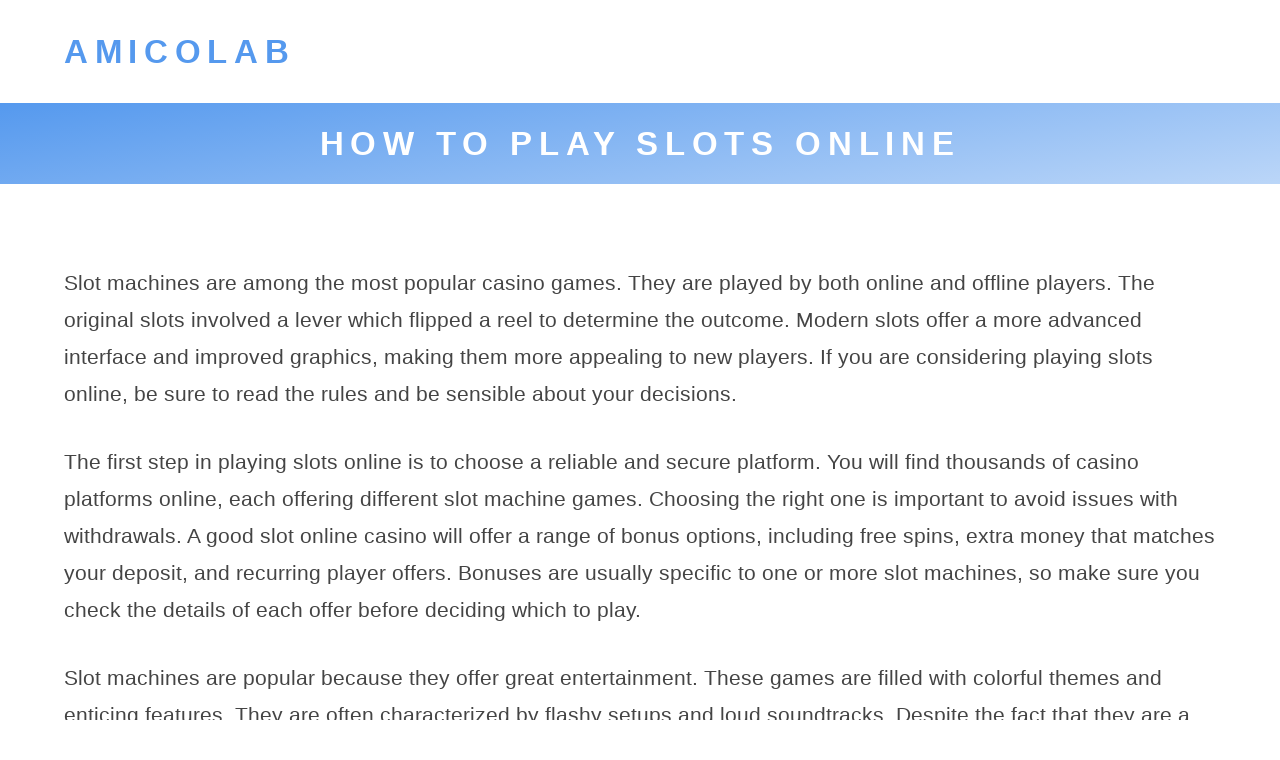

--- FILE ---
content_type: text/html
request_url: https://amicolab.com/how-to-play-slots-online-3/
body_size: 8216
content:
<!doctype html>
<html lang="en-US">
<head>
	<meta http-equiv="Content-Type" content="text/html; charset=UTF-8"/>
<meta name="viewport" content="width=device-width, initial-scale=1"/>
<meta name="theme-color" content="#fff"/>
<link rel="profile" href="https://gmpg.org/xfn/11"/>
    <style>
        #wpadminbar #wp-admin-bar-p404_free_top_button .ab-icon:before {
            content: "\f103";
            color: red;
            top: 2px;
        }
    </style>
<meta name="robots" content="index, follow, max-image-preview:large, max-snippet:-1, max-video-preview:-1"/>
	<style>img:is([sizes="auto" i], [sizes^="auto," i]) { contain-intrinsic-size: 3000px 1500px }</style>
	<!-- This site is optimized with the Yoast SEO plugin v24.4 - https://yoast.com/wordpress/plugins/seo/ -->
	<title>How to Play Slots Online - amicolab</title>
	<link rel="canonical" href="https://amicolab.com/how-to-play-slots-online-3/" />
	<meta property="og:locale" content="en_US"/>
	<meta property="og:type" content="article"/>
	<meta property="og:title" content="How to Play Slots Online - amicolab"/>
	<meta property="og:description" content="Slot machines are among the most popular casino games. They are played by both online and offline players. The original slots involved a lever which flipped a reel to determine the outcome. Modern slots offer a more advanced interface and improved graphics, making them more appealing to new players. If you are considering playing slots […]"/>
	<meta property="og:url" content="https://amicolab.com/how-to-play-slots-online-3/"/>
	<meta property="og:site_name" content="amicolab"/>
	<meta property="article:published_time" content="2022-11-10T14:26:03+00:00"/>
	<meta name="author" content="krugerxyz@@a"/>
	<meta name="twitter:card" content="summary_large_image"/>
	<meta name="twitter:label1" content="Written by"/>
	<meta name="twitter:data1" content="krugerxyz@@a"/>
	<meta name="twitter:label2" content="Est. reading time"/>
	<meta name="twitter:data2" content="1 minute"/>
	<script type="application/ld+json" class="yoast-schema-graph">{"@context":"https://schema.org","@graph":[{"@type":"WebPage","@id":"https://amicolab.com/how-to-play-slots-online-3/","url":"https://amicolab.com/how-to-play-slots-online-3/","name":"How to Play Slots Online - amicolab","isPartOf":{"@id":"https://amicolab.com/#website"},"datePublished":"2022-11-10T14:26:03+00:00","author":{"@id":"https://amicolab.com/#/schema/person/09daa778de6740661f586fb46e18c391"},"breadcrumb":{"@id":"https://amicolab.com/how-to-play-slots-online-3/#breadcrumb"},"inLanguage":"en-US","potentialAction":[{"@type":"ReadAction","target":["https://amicolab.com/how-to-play-slots-online-3/"]}]},{"@type":"BreadcrumbList","@id":"https://amicolab.com/how-to-play-slots-online-3/#breadcrumb","itemListElement":[{"@type":"ListItem","position":1,"name":"Home","item":"https://amicolab.com/"},{"@type":"ListItem","position":2,"name":"How to Play Slots Online"}]},{"@type":"WebSite","@id":"https://amicolab.com/#website","url":"https://amicolab.com/","name":"amicolab","description":"","potentialAction":[{"@type":"SearchAction","target":{"@type":"EntryPoint","urlTemplate":"https://amicolab.com/?s={search_term_string}"},"query-input":{"@type":"PropertyValueSpecification","valueRequired":true,"valueName":"search_term_string"}}],"inLanguage":"en-US"},{"@type":"Person","@id":"https://amicolab.com/#/schema/person/09daa778de6740661f586fb46e18c391","name":"krugerxyz@@a","image":{"@type":"ImageObject","inLanguage":"en-US","@id":"https://amicolab.com/#/schema/person/image/","url":"https://secure.gravatar.com/avatar/e6ef3f045ffb3d9fa2d3c899a6f15102?s=96&d=mm&r=g","contentUrl":"https://secure.gravatar.com/avatar/e6ef3f045ffb3d9fa2d3c899a6f15102?s=96&d=mm&r=g","caption":"krugerxyz@@a"},"sameAs":["https://amicolab.com"],"url":"https://amicolab.com/author/krugerxyza/"}]}</script>
	<!-- / Yoast SEO plugin. -->
<link rel="dns-prefetch" href="https://fonts.googleapis.com/"/>
<script type="text/javascript">
/* <![CDATA[ */
window._wpemojiSettings = {"baseUrl":"https:\/\/s.w.org\/images\/core\/emoji\/15.0.3\/72x72\/","ext":".png","svgUrl":"https:\/\/s.w.org\/images\/core\/emoji\/15.0.3\/svg\/","svgExt":".svg","source":{"concatemoji":"https:\/\/amicolab.com\/wp-includes\/js\/wp-emoji-release.min.js?ver=6.7.2"}};
/*! This file is auto-generated */
!function(i,n){var o,s,e;function c(e){try{var t={supportTests:e,timestamp:(new Date).valueOf()};sessionStorage.setItem(o,JSON.stringify(t))}catch(e){}}function p(e,t,n){e.clearRect(0,0,e.canvas.width,e.canvas.height),e.fillText(t,0,0);var t=new Uint32Array(e.getImageData(0,0,e.canvas.width,e.canvas.height).data),r=(e.clearRect(0,0,e.canvas.width,e.canvas.height),e.fillText(n,0,0),new Uint32Array(e.getImageData(0,0,e.canvas.width,e.canvas.height).data));return t.every(function(e,t){return e===r[t]})}function u(e,t,n){switch(t){case"flag":return n(e,"\ud83c\udff3\ufe0f\u200d\u26a7\ufe0f","\ud83c\udff3\ufe0f\u200b\u26a7\ufe0f")?!1:!n(e,"\ud83c\uddfa\ud83c\uddf3","\ud83c\uddfa\u200b\ud83c\uddf3")&&!n(e,"\ud83c\udff4\udb40\udc67\udb40\udc62\udb40\udc65\udb40\udc6e\udb40\udc67\udb40\udc7f","\ud83c\udff4\u200b\udb40\udc67\u200b\udb40\udc62\u200b\udb40\udc65\u200b\udb40\udc6e\u200b\udb40\udc67\u200b\udb40\udc7f");case"emoji":return!n(e,"\ud83d\udc26\u200d\u2b1b","\ud83d\udc26\u200b\u2b1b")}return!1}function f(e,t,n){var r="undefined"!=typeof WorkerGlobalScope&&self instanceof WorkerGlobalScope?new OffscreenCanvas(300,150):i.createElement("canvas"),a=r.getContext("2d",{willReadFrequently:!0}),o=(a.textBaseline="top",a.font="600 32px Arial",{});return e.forEach(function(e){o[e]=t(a,e,n)}),o}function t(e){var t=i.createElement("script");t.src=e,t.defer=!0,i.head.appendChild(t)}"undefined"!=typeof Promise&&(o="wpEmojiSettingsSupports",s=["flag","emoji"],n.supports={everything:!0,everythingExceptFlag:!0},e=new Promise(function(e){i.addEventListener("DOMContentLoaded",e,{once:!0})}),new Promise(function(t){var n=function(){try{var e=JSON.parse(sessionStorage.getItem(o));if("object"==typeof e&&"number"==typeof e.timestamp&&(new Date).valueOf()<e.timestamp+604800&&"object"==typeof e.supportTests)return e.supportTests}catch(e){}return null}();if(!n){if("undefined"!=typeof Worker&&"undefined"!=typeof OffscreenCanvas&&"undefined"!=typeof URL&&URL.createObjectURL&&"undefined"!=typeof Blob)try{var e="postMessage("+f.toString()+"("+[JSON.stringify(s),u.toString(),p.toString()].join(",")+"));",r=new Blob([e],{type:"text/javascript"}),a=new Worker(URL.createObjectURL(r),{name:"wpTestEmojiSupports"});return void(a.onmessage=function(e){c(n=e.data),a.terminate(),t(n)})}catch(e){}c(n=f(s,u,p))}t(n)}).then(function(e){for(var t in e)n.supports[t]=e[t],n.supports.everything=n.supports.everything&&n.supports[t],"flag"!==t&&(n.supports.everythingExceptFlag=n.supports.everythingExceptFlag&&n.supports[t]);n.supports.everythingExceptFlag=n.supports.everythingExceptFlag&&!n.supports.flag,n.DOMReady=!1,n.readyCallback=function(){n.DOMReady=!0}}).then(function(){return e}).then(function(){var e;n.supports.everything||(n.readyCallback(),(e=n.source||{}).concatemoji?t(e.concatemoji):e.wpemoji&&e.twemoji&&(t(e.twemoji),t(e.wpemoji)))}))}((window,document),window._wpemojiSettings);
/* ]]> */
</script>
<style id="wp-emoji-styles-inline-css" type="text/css">
	img.wp-smiley, img.emoji {
		display: inline !important;
		border: none !important;
		box-shadow: none !important;
		height: 1em !important;
		width: 1em !important;
		margin: 0 0.07em !important;
		vertical-align: -0.1em !important;
		background: none !important;
		padding: 0 !important;
	}
</style>
<link rel="stylesheet" id="wp-block-library-css" href="https://amicolab.com/wp-includes/css/dist/block-library/style.min.css?ver=6.7.2" type="text/css" media="all"/>
<style id="wp-block-library-theme-inline-css" type="text/css">
.wp-block-audio :where(figcaption){color:#555;font-size:13px;text-align:center}.is-dark-theme .wp-block-audio :where(figcaption){color:#ffffffa6}.wp-block-audio{margin:0 0 1em}.wp-block-code{border:1px solid #ccc;border-radius:4px;font-family:Menlo,Consolas,monaco,monospace;padding:.8em 1em}.wp-block-embed :where(figcaption){color:#555;font-size:13px;text-align:center}.is-dark-theme .wp-block-embed :where(figcaption){color:#ffffffa6}.wp-block-embed{margin:0 0 1em}.blocks-gallery-caption{color:#555;font-size:13px;text-align:center}.is-dark-theme .blocks-gallery-caption{color:#ffffffa6}:root :where(.wp-block-image figcaption){color:#555;font-size:13px;text-align:center}.is-dark-theme :root :where(.wp-block-image figcaption){color:#ffffffa6}.wp-block-image{margin:0 0 1em}.wp-block-pullquote{border-bottom:4px solid;border-top:4px solid;color:currentColor;margin-bottom:1.75em}.wp-block-pullquote cite,.wp-block-pullquote footer,.wp-block-pullquote__citation{color:currentColor;font-size:.8125em;font-style:normal;text-transform:uppercase}.wp-block-quote{border-left:.25em solid;margin:0 0 1.75em;padding-left:1em}.wp-block-quote cite,.wp-block-quote footer{color:currentColor;font-size:.8125em;font-style:normal;position:relative}.wp-block-quote:where(.has-text-align-right){border-left:none;border-right:.25em solid;padding-left:0;padding-right:1em}.wp-block-quote:where(.has-text-align-center){border:none;padding-left:0}.wp-block-quote.is-large,.wp-block-quote.is-style-large,.wp-block-quote:where(.is-style-plain){border:none}.wp-block-search .wp-block-search__label{font-weight:700}.wp-block-search__button{border:1px solid #ccc;padding:.375em .625em}:where(.wp-block-group.has-background){padding:1.25em 2.375em}.wp-block-separator.has-css-opacity{opacity:.4}.wp-block-separator{border:none;border-bottom:2px solid;margin-left:auto;margin-right:auto}.wp-block-separator.has-alpha-channel-opacity{opacity:1}.wp-block-separator:not(.is-style-wide):not(.is-style-dots){width:100px}.wp-block-separator.has-background:not(.is-style-dots){border-bottom:none;height:1px}.wp-block-separator.has-background:not(.is-style-wide):not(.is-style-dots){height:2px}.wp-block-table{margin:0 0 1em}.wp-block-table td,.wp-block-table th{word-break:normal}.wp-block-table :where(figcaption){color:#555;font-size:13px;text-align:center}.is-dark-theme .wp-block-table :where(figcaption){color:#ffffffa6}.wp-block-video :where(figcaption){color:#555;font-size:13px;text-align:center}.is-dark-theme .wp-block-video :where(figcaption){color:#ffffffa6}.wp-block-video{margin:0 0 1em}:root :where(.wp-block-template-part.has-background){margin-bottom:0;margin-top:0;padding:1.25em 2.375em}
</style>
<style id="classic-theme-styles-inline-css" type="text/css">
/*! This file is auto-generated */
.wp-block-button__link{color:#fff;background-color:#32373c;border-radius:9999px;box-shadow:none;text-decoration:none;padding:calc(.667em + 2px) calc(1.333em + 2px);font-size:1.125em}.wp-block-file__button{background:#32373c;color:#fff;text-decoration:none}
</style>
<style id="global-styles-inline-css" type="text/css">
:root{--wp--preset--aspect-ratio--square: 1;--wp--preset--aspect-ratio--4-3: 4/3;--wp--preset--aspect-ratio--3-4: 3/4;--wp--preset--aspect-ratio--3-2: 3/2;--wp--preset--aspect-ratio--2-3: 2/3;--wp--preset--aspect-ratio--16-9: 16/9;--wp--preset--aspect-ratio--9-16: 9/16;--wp--preset--color--black: #000000;--wp--preset--color--cyan-bluish-gray: #abb8c3;--wp--preset--color--white: #ffffff;--wp--preset--color--pale-pink: #f78da7;--wp--preset--color--vivid-red: #cf2e2e;--wp--preset--color--luminous-vivid-orange: #ff6900;--wp--preset--color--luminous-vivid-amber: #fcb900;--wp--preset--color--light-green-cyan: #7bdcb5;--wp--preset--color--vivid-green-cyan: #00d084;--wp--preset--color--pale-cyan-blue: #8ed1fc;--wp--preset--color--vivid-cyan-blue: #0693e3;--wp--preset--color--vivid-purple: #9b51e0;--wp--preset--color--grey: #bbb;--wp--preset--color--light-grey: #e4e4e4;--wp--preset--color--blueberry: #59e;--wp--preset--color--light-blueberry: #bbd6f8;--wp--preset--color--lime: #ad5;--wp--preset--color--light-lime: #ddf1bb;--wp--preset--color--mango: #ea4;--wp--preset--color--light-mango: #f8ddb4;--wp--preset--color--strawberry: #e46;--wp--preset--color--light-strawberry: #f8b4c2;--wp--preset--gradient--vivid-cyan-blue-to-vivid-purple: linear-gradient(135deg,rgba(6,147,227,1) 0%,rgb(155,81,224) 100%);--wp--preset--gradient--light-green-cyan-to-vivid-green-cyan: linear-gradient(135deg,rgb(122,220,180) 0%,rgb(0,208,130) 100%);--wp--preset--gradient--luminous-vivid-amber-to-luminous-vivid-orange: linear-gradient(135deg,rgba(252,185,0,1) 0%,rgba(255,105,0,1) 100%);--wp--preset--gradient--luminous-vivid-orange-to-vivid-red: linear-gradient(135deg,rgba(255,105,0,1) 0%,rgb(207,46,46) 100%);--wp--preset--gradient--very-light-gray-to-cyan-bluish-gray: linear-gradient(135deg,rgb(238,238,238) 0%,rgb(169,184,195) 100%);--wp--preset--gradient--cool-to-warm-spectrum: linear-gradient(135deg,rgb(74,234,220) 0%,rgb(151,120,209) 20%,rgb(207,42,186) 40%,rgb(238,44,130) 60%,rgb(251,105,98) 80%,rgb(254,248,76) 100%);--wp--preset--gradient--blush-light-purple: linear-gradient(135deg,rgb(255,206,236) 0%,rgb(152,150,240) 100%);--wp--preset--gradient--blush-bordeaux: linear-gradient(135deg,rgb(254,205,165) 0%,rgb(254,45,45) 50%,rgb(107,0,62) 100%);--wp--preset--gradient--luminous-dusk: linear-gradient(135deg,rgb(255,203,112) 0%,rgb(199,81,192) 50%,rgb(65,88,208) 100%);--wp--preset--gradient--pale-ocean: linear-gradient(135deg,rgb(255,245,203) 0%,rgb(182,227,212) 50%,rgb(51,167,181) 100%);--wp--preset--gradient--electric-grass: linear-gradient(135deg,rgb(202,248,128) 0%,rgb(113,206,126) 100%);--wp--preset--gradient--midnight: linear-gradient(135deg,rgb(2,3,129) 0%,rgb(40,116,252) 100%);--wp--preset--font-size--small: 12px;--wp--preset--font-size--medium: 20px;--wp--preset--font-size--large: 36px;--wp--preset--font-size--x-large: 42px;--wp--preset--font-size--big: 20px;--wp--preset--font-size--huge: 28px;--wp--preset--spacing--20: 0.44rem;--wp--preset--spacing--30: 0.67rem;--wp--preset--spacing--40: 1rem;--wp--preset--spacing--50: 1.5rem;--wp--preset--spacing--60: 2.25rem;--wp--preset--spacing--70: 3.38rem;--wp--preset--spacing--80: 5.06rem;--wp--preset--shadow--natural: 6px 6px 9px rgba(0, 0, 0, 0.2);--wp--preset--shadow--deep: 12px 12px 50px rgba(0, 0, 0, 0.4);--wp--preset--shadow--sharp: 6px 6px 0px rgba(0, 0, 0, 0.2);--wp--preset--shadow--outlined: 6px 6px 0px -3px rgba(255, 255, 255, 1), 6px 6px rgba(0, 0, 0, 1);--wp--preset--shadow--crisp: 6px 6px 0px rgba(0, 0, 0, 1);}:where(.is-layout-flex){gap: 0.5em;}:where(.is-layout-grid){gap: 0.5em;}body .is-layout-flex{display: flex;}.is-layout-flex{flex-wrap: wrap;align-items: center;}.is-layout-flex > :is(*, div){margin: 0;}body .is-layout-grid{display: grid;}.is-layout-grid > :is(*, div){margin: 0;}:where(.wp-block-columns.is-layout-flex){gap: 2em;}:where(.wp-block-columns.is-layout-grid){gap: 2em;}:where(.wp-block-post-template.is-layout-flex){gap: 1.25em;}:where(.wp-block-post-template.is-layout-grid){gap: 1.25em;}.has-black-color{color: var(--wp--preset--color--black) !important;}.has-cyan-bluish-gray-color{color: var(--wp--preset--color--cyan-bluish-gray) !important;}.has-white-color{color: var(--wp--preset--color--white) !important;}.has-pale-pink-color{color: var(--wp--preset--color--pale-pink) !important;}.has-vivid-red-color{color: var(--wp--preset--color--vivid-red) !important;}.has-luminous-vivid-orange-color{color: var(--wp--preset--color--luminous-vivid-orange) !important;}.has-luminous-vivid-amber-color{color: var(--wp--preset--color--luminous-vivid-amber) !important;}.has-light-green-cyan-color{color: var(--wp--preset--color--light-green-cyan) !important;}.has-vivid-green-cyan-color{color: var(--wp--preset--color--vivid-green-cyan) !important;}.has-pale-cyan-blue-color{color: var(--wp--preset--color--pale-cyan-blue) !important;}.has-vivid-cyan-blue-color{color: var(--wp--preset--color--vivid-cyan-blue) !important;}.has-vivid-purple-color{color: var(--wp--preset--color--vivid-purple) !important;}.has-black-background-color{background-color: var(--wp--preset--color--black) !important;}.has-cyan-bluish-gray-background-color{background-color: var(--wp--preset--color--cyan-bluish-gray) !important;}.has-white-background-color{background-color: var(--wp--preset--color--white) !important;}.has-pale-pink-background-color{background-color: var(--wp--preset--color--pale-pink) !important;}.has-vivid-red-background-color{background-color: var(--wp--preset--color--vivid-red) !important;}.has-luminous-vivid-orange-background-color{background-color: var(--wp--preset--color--luminous-vivid-orange) !important;}.has-luminous-vivid-amber-background-color{background-color: var(--wp--preset--color--luminous-vivid-amber) !important;}.has-light-green-cyan-background-color{background-color: var(--wp--preset--color--light-green-cyan) !important;}.has-vivid-green-cyan-background-color{background-color: var(--wp--preset--color--vivid-green-cyan) !important;}.has-pale-cyan-blue-background-color{background-color: var(--wp--preset--color--pale-cyan-blue) !important;}.has-vivid-cyan-blue-background-color{background-color: var(--wp--preset--color--vivid-cyan-blue) !important;}.has-vivid-purple-background-color{background-color: var(--wp--preset--color--vivid-purple) !important;}.has-black-border-color{border-color: var(--wp--preset--color--black) !important;}.has-cyan-bluish-gray-border-color{border-color: var(--wp--preset--color--cyan-bluish-gray) !important;}.has-white-border-color{border-color: var(--wp--preset--color--white) !important;}.has-pale-pink-border-color{border-color: var(--wp--preset--color--pale-pink) !important;}.has-vivid-red-border-color{border-color: var(--wp--preset--color--vivid-red) !important;}.has-luminous-vivid-orange-border-color{border-color: var(--wp--preset--color--luminous-vivid-orange) !important;}.has-luminous-vivid-amber-border-color{border-color: var(--wp--preset--color--luminous-vivid-amber) !important;}.has-light-green-cyan-border-color{border-color: var(--wp--preset--color--light-green-cyan) !important;}.has-vivid-green-cyan-border-color{border-color: var(--wp--preset--color--vivid-green-cyan) !important;}.has-pale-cyan-blue-border-color{border-color: var(--wp--preset--color--pale-cyan-blue) !important;}.has-vivid-cyan-blue-border-color{border-color: var(--wp--preset--color--vivid-cyan-blue) !important;}.has-vivid-purple-border-color{border-color: var(--wp--preset--color--vivid-purple) !important;}.has-vivid-cyan-blue-to-vivid-purple-gradient-background{background: var(--wp--preset--gradient--vivid-cyan-blue-to-vivid-purple) !important;}.has-light-green-cyan-to-vivid-green-cyan-gradient-background{background: var(--wp--preset--gradient--light-green-cyan-to-vivid-green-cyan) !important;}.has-luminous-vivid-amber-to-luminous-vivid-orange-gradient-background{background: var(--wp--preset--gradient--luminous-vivid-amber-to-luminous-vivid-orange) !important;}.has-luminous-vivid-orange-to-vivid-red-gradient-background{background: var(--wp--preset--gradient--luminous-vivid-orange-to-vivid-red) !important;}.has-very-light-gray-to-cyan-bluish-gray-gradient-background{background: var(--wp--preset--gradient--very-light-gray-to-cyan-bluish-gray) !important;}.has-cool-to-warm-spectrum-gradient-background{background: var(--wp--preset--gradient--cool-to-warm-spectrum) !important;}.has-blush-light-purple-gradient-background{background: var(--wp--preset--gradient--blush-light-purple) !important;}.has-blush-bordeaux-gradient-background{background: var(--wp--preset--gradient--blush-bordeaux) !important;}.has-luminous-dusk-gradient-background{background: var(--wp--preset--gradient--luminous-dusk) !important;}.has-pale-ocean-gradient-background{background: var(--wp--preset--gradient--pale-ocean) !important;}.has-electric-grass-gradient-background{background: var(--wp--preset--gradient--electric-grass) !important;}.has-midnight-gradient-background{background: var(--wp--preset--gradient--midnight) !important;}.has-small-font-size{font-size: var(--wp--preset--font-size--small) !important;}.has-medium-font-size{font-size: var(--wp--preset--font-size--medium) !important;}.has-large-font-size{font-size: var(--wp--preset--font-size--large) !important;}.has-x-large-font-size{font-size: var(--wp--preset--font-size--x-large) !important;}
:where(.wp-block-post-template.is-layout-flex){gap: 1.25em;}:where(.wp-block-post-template.is-layout-grid){gap: 1.25em;}
:where(.wp-block-columns.is-layout-flex){gap: 2em;}:where(.wp-block-columns.is-layout-grid){gap: 2em;}
:root :where(.wp-block-pullquote){font-size: 1.5em;line-height: 1.6;}
</style>
<link rel="stylesheet" id="wp-automatic-css" href="../wp-content/plugins/wp-automatic-plugin-for-wordpress/css/admin-dashboard_ver-1.0.0.css" type="text/css" media="all"/>
<link rel="stylesheet" id="wp-automatic-gallery-css" href="../wp-content/plugins/wp-automatic-plugin-for-wordpress/css/wp-automatic_ver-1.0.0.css" type="text/css" media="all"/>
<link rel="stylesheet" id="frugix-main-css" href="../wp-content/themes/frugix/style_ver-1.0.5.css" type="text/css" media="all"/>
<link rel="stylesheet" id="frugix-font-css" href="//fonts.googleapis.com/css?family=Raleway%3A400%2C600&amp;display=swap&amp;ver=6.7.2" type="text/css" media="all"/>
<script type="text/javascript" src="../wp-includes/js/jquery/jquery.min_ver-3.7.1.js" id="jquery-core-js"></script>
<script type="text/javascript" src="../wp-includes/js/jquery/jquery-migrate.min_ver-3.4.1.js" id="jquery-migrate-js"></script>
<script type="text/javascript" src="../wp-content/plugins/wp-automatic-plugin-for-wordpress/js/custom-front_ver-1.0.js" id="wp-automatic-js"></script>
<link rel="https://api.w.org/" href="https://amicolab.com/wp-json/"/><link rel="EditURI" type="application/rsd+xml" title="RSD" href="https://amicolab.com/xmlrpc.php?rsd"/>
<meta name="generator" content="WordPress 6.7.2"/>
<link rel="shortlink" href="https://amicolab.com/?p=1225"/>
</head>
<body data-rsssl="1" class="post-template-default single single-post postid-1225 single-format-standard wp-embed-responsive ">
	<a class="skip-link button" href="#main">Skip to Content</a>
	<header id="header">
		<div class="wrap">
							<h1 class="mobile-site-title"><a href="/" rel="home">amicolab</a></h1>
			<div class="mobile-nav-container">
				<a class="mobile-nav open" id="nav-open" href="javascript:void(0)" onclick="openNav()">
					<svg viewbox="0 0 72 72">
					<line class="nav-line" stroke-width="8" x1="6" y1="5.3" x2="66" y2="5.3"/>
					<line class="nav-line" stroke-width="8" x1="6" y1="36" x2="66" y2="36"/>
					<line class="nav-line" stroke-width="8" x1="6" y1="66.7" x2="66" y2="66.7"/>
					</svg>
					<span class="nav-label">Open Menu</span>
				</a>
				<a class="mobile-nav close" id="nav-close" href="javascript:void(0)" onclick="closeNav()">
					<svg viewbox="0 0 72 72">
					<line class="nav-line" stroke-width="8" x1="5.8" y1="66.2" x2="66.2" y2="5.8"/>
					<line class="nav-line" stroke-width="8" x1="5.8" y1="5.8" x2="66.2" y2="66.2"/>
					</svg>
					<span class="nav-label">Close Menu</span>
				</a>
			</div>
			<div id="nav">
				<h1 class="site-title"><a href="/" rel="home">amicolab</a></h1>
				<nav id="main-menu">
					<div class="menu"></div>
				</nav>
			</div><!-- #nav -->
		</div><!-- .wrap -->
	</header>
	<header id="page-header">
		<div class="wrap">
			<h2 class="title">How to Play Slots Online</h2>		</div>
	</header>
	<main id="main">
		<div class="wrap">
			<article id="post-1225" class="entry post-1225 post type-post status-publish format-standard hentry category-gambling">
				<div class="entry-content">
					<p>Slot machines are among the most popular casino games. They are played by both online and offline players. The original slots involved a lever which flipped a reel to determine the outcome. Modern slots offer a more advanced interface and improved graphics, making them more appealing to new players. If you are considering playing slots online, be sure to read the rules and be sensible about your decisions.</p>
<p>The first step in playing slots online is to choose a reliable and secure platform. You will find thousands of casino platforms online, each offering different slot machine games. Choosing the right one is important to avoid issues with withdrawals. A good slot online casino will offer a range of bonus options, including free spins, extra money that matches your deposit, and recurring player offers. Bonuses are usually specific to one or more slot machines, so make sure you check the details of each offer before deciding which to play.</p>
<p>Slot machines are popular because they offer great entertainment. These games are filled with colorful themes and enticing features. They are often characterized by flashy setups and loud soundtracks. Despite the fact that they are a high-risk game, slots can produce big wins.</p>
				</div>
				<footer>
					<div class="entry-info">
						<p>
							<span class="entry-author">
								Posted by 								<a href="/" title="Visit krugerxyz@@a’s website" rel="author external">krugerxyz@@a</a>							</span>
							<span class="entry-date">
								 on 								<a href="../how-to-play-slots-online-3/">
									November 10, 2022								</a>
							</span>
														<br/>
							<span class="entry-categories">
								Posted in 								<a href="../category/gambling/" rel="category tag">Gambling</a>							</span>
													</p>
													<p>
								&laquo; <a href="../what-is-idn-play/" rel="prev">What Is IDN Play?</a> |
								<a href="../idn-poker-review-27/" rel="next">IDN Poker Review</a> &raquo;							</p>
												<hr/>
					</div>
				</footer>
			</article>
		</div><!-- .wrap -->
	</main>
	<div id="hero">
		<div class="wrap flex-grid">
							<section id="block-5" class="widget col-lg widget_block"><div class="wp-block-group"><div class="wp-block-group__inner-container is-layout-flow wp-block-group-is-layout-flow"><h2 class="wp-block-heading">Archives</h2><ul class="wp-block-archives-list wp-block-archives">	<li><a href="../2025/02/">February 2025</a></li>
	<li><a href="../2025/01/">January 2025</a></li>
	<li><a href="../2024/12/">December 2024</a></li>
	<li><a href="../2024/11/">November 2024</a></li>
	<li><a href="../2024/10/">October 2024</a></li>
	<li><a href="../2024/09/">September 2024</a></li>
	<li><a href="../2024/08/">August 2024</a></li>
	<li><a href="../2024/07/">July 2024</a></li>
	<li><a href="../2024/06/">June 2024</a></li>
	<li><a href="../2024/05/">May 2024</a></li>
	<li><a href="../2024/04/">April 2024</a></li>
	<li><a href="../2024/03/">March 2024</a></li>
	<li><a href="../2024/02/">February 2024</a></li>
	<li><a href="../2024/01/">January 2024</a></li>
	<li><a href="../2023/12/">December 2023</a></li>
	<li><a href="../2023/11/">November 2023</a></li>
	<li><a href="../2023/10/">October 2023</a></li>
	<li><a href="../2023/09/">September 2023</a></li>
	<li><a href="../2023/08/">August 2023</a></li>
	<li><a href="../2023/07/">July 2023</a></li>
	<li><a href="../2023/06/">June 2023</a></li>
	<li><a href="../2023/05/">May 2023</a></li>
	<li><a href="../2023/04/">April 2023</a></li>
	<li><a href="../2023/03/">March 2023</a></li>
	<li><a href="../2023/02/">February 2023</a></li>
	<li><a href="../2023/01/">January 2023</a></li>
	<li><a href="../2022/12/">December 2022</a></li>
	<li><a href="../2022/11/">November 2022</a></li>
	<li><a href="../2022/10/">October 2022</a></li>
	<li><a href="../2022/09/">September 2022</a></li>
	<li><a href="../2022/08/">August 2022</a></li>
	<li><a href="../2022/07/">July 2022</a></li>
	<li><a href="../2022/06/">June 2022</a></li>
	<li><a href="../2022/05/">May 2022</a></li>
	<li><a href="../2022/04/">April 2022</a></li>
</ul></div></div></section><section id="block-6" class="widget col-lg widget_block"><div class="wp-block-group"><div class="wp-block-group__inner-container is-layout-flow wp-block-group-is-layout-flow"><h2 class="wp-block-heading">Categories</h2><ul class="wp-block-categories-list wp-block-categories">	<li class="cat-item cat-item-1"><a href="../category/gambling/">Gambling</a>
</li>
</ul></div></div></section>
					</div><!-- .wrap -->
	</div><!-- #hero -->
	<footer id="footer">
		<div class="wrap">
			<div id="footer-widgets" class="flex-grid">
									<section class="widget col-sm">
						<h3>Categories</h3>
						<ul>
								<li class="cat-item cat-item-1"><a href="../category/gambling/">Gambling</a>
</li>
						</ul>
					</section>
					<section class="widget col-sm">
						<h3>Archives</h3>
						<ul>
								<li><a href="../2025/">2025</a></li>
	<li><a href="../2024/">2024</a></li>
	<li><a href="../2023/">2023</a></li>
	<li><a href="../2022/">2022</a></li>
						</ul>
					</section>
					<section class="widget col-lg">
						<h3>Calendar</h3>
						<table id="wp-calendar" class="wp-calendar-table">
	<caption>February 2025</caption>
	<thead>
	<tr>
		<th scope="col" title="Monday">M</th>
		<th scope="col" title="Tuesday">T</th>
		<th scope="col" title="Wednesday">W</th>
		<th scope="col" title="Thursday">T</th>
		<th scope="col" title="Friday">F</th>
		<th scope="col" title="Saturday">S</th>
		<th scope="col" title="Sunday">S</th>
	</tr>
	</thead>
	<tbody>
	<tr>
		<td colspan="5" class="pad">&nbsp;</td><td><a href="../2025/02/01/" aria-label="Posts published on February 1, 2025">1</a></td><td>2</td>
	</tr>
	<tr>
		<td><a href="../2025/02/03/" aria-label="Posts published on February 3, 2025">3</a></td><td><a href="../2025/02/04/" aria-label="Posts published on February 4, 2025">4</a></td><td><a href="../2025/02/05/" aria-label="Posts published on February 5, 2025">5</a></td><td><a href="../2025/02/06/" aria-label="Posts published on February 6, 2025">6</a></td><td><a href="../2025/02/07/" aria-label="Posts published on February 7, 2025">7</a></td><td><a href="../2025/02/08/" aria-label="Posts published on February 8, 2025">8</a></td><td><a href="../2025/02/09/" aria-label="Posts published on February 9, 2025">9</a></td>
	</tr>
	<tr>
		<td><a href="../2025/02/10/" aria-label="Posts published on February 10, 2025">10</a></td><td><a href="../2025/02/11/" aria-label="Posts published on February 11, 2025">11</a></td><td><a href="../2025/02/12/" aria-label="Posts published on February 12, 2025">12</a></td><td><a href="../2025/02/13/" aria-label="Posts published on February 13, 2025">13</a></td><td><a href="../2025/02/14/" aria-label="Posts published on February 14, 2025">14</a></td><td><a href="../2025/02/15/" aria-label="Posts published on February 15, 2025">15</a></td><td><a href="../2025/02/16/" aria-label="Posts published on February 16, 2025">16</a></td>
	</tr>
	<tr>
		<td id="today"><a href="../2025/02/17/" aria-label="Posts published on February 17, 2025">17</a></td><td>18</td><td>19</td><td>20</td><td>21</td><td>22</td><td>23</td>
	</tr>
	<tr>
		<td>24</td><td>25</td><td>26</td><td>27</td><td>28</td>
		<td class="pad" colspan="2">&nbsp;</td>
	</tr>
	</tbody>
	</table><nav aria-label="Previous and next months" class="wp-calendar-nav">
		<span class="wp-calendar-nav-prev"><a href="../2025/01/">&laquo; Jan</a></span>
		<span class="pad">&nbsp;</span>
		<span class="wp-calendar-nav-next">&nbsp;</span>
	</nav>					</section>
							</div><!-- #footer-widgets -->
			<hr/>
			<div class="flex-grid">
				<div class="col-lg">
					<p>
						&copy; amicolab<br/>
						<a href="https://photricity.com/">
							Frugix Theme by Photricity						</a>
					</p>
				</div>
				<div class="col-lg stack-top">
					<form role="search" method="get" class="search-form" action="/">
				<label>
					<span class="screen-reader-text">Search for:</span>
					<input type="search" class="search-field" placeholder="Search …" value="" name="s"/>
				</label>
				<input type="submit" class="search-submit" value="Search"/>
			</form>				</div>
			</div>
		</div>
	</footer>
<script type="text/javascript" src="../wp-content/themes/frugix/js/scripts_ver-1.0.5.js" id="frugix-js-js"></script>
<script defer src="https://static.cloudflareinsights.com/beacon.min.js/vcd15cbe7772f49c399c6a5babf22c1241717689176015" integrity="sha512-ZpsOmlRQV6y907TI0dKBHq9Md29nnaEIPlkf84rnaERnq6zvWvPUqr2ft8M1aS28oN72PdrCzSjY4U6VaAw1EQ==" data-cf-beacon='{"version":"2024.11.0","token":"0e6aac90776f4b2888d2c1ecba42b5b2","r":1,"server_timing":{"name":{"cfCacheStatus":true,"cfEdge":true,"cfExtPri":true,"cfL4":true,"cfOrigin":true,"cfSpeedBrain":true},"location_startswith":null}}' crossorigin="anonymous"></script>
</body>
</html>

--- FILE ---
content_type: text/css
request_url: https://amicolab.com/wp-content/themes/frugix/style_ver-1.0.5.css
body_size: 5684
content:
/*
Theme Name: Frugix
Theme URI: https://photricity.com/wordpress-themes/frugix/
Author: Photricity Web Design
Author URI: https://photricity.com
Version: 1.0.5
Description: Frugix is bright, clean, and fast, with a splash of color and mobile friendly design. Choose from four color options: Blueberry (blue), Lime (green), Mango (orange), and Strawberry (red). Features include custom logo, 1 level dropdown menu, background, blocks support, and multiple widget areas. Frugix is very versatile and suitable for blogs, magazines, business websites, and many other uses. Lighten the mood with this lightweight and cheerful theme.
Text Domain: frugix
License: GPLv2 or later
License URI: https://www.gnu.org/licenses/gpl-2.0.html
Tags: one-column, custom-colors, custom-menu, editor-style, featured-images, sticky-post, translation-ready, blog, custom-background, custom-logo, theme-options, threaded-comments, footer-widgets
*/


/* Normalize
================================ */

html {
	-ms-text-size-adjust: 100%;
	-webkit-text-size-adjust: 100%;
	line-height: 1.15;
}

pre {
	font-family: monospace;
	font-size: 1em;
	overflow: auto;
}

figure {
	margin: 0;
}

abbr[title] {
	border-bottom: none;
	text-decoration: underline;
	text-decoration: underline dotted;
}

code,
kbd,
samp {
	font-family: monospace;
	font-size: 1em;
}

sub,
sup {
	font-size: 75%;
	line-height: 0;
	position: relative;
	vertical-align: baseline;
}

sub {
	bottom: -0.25em;
}

sup {
	top: -0.5em;
}

button,
input,
optgroup,
select,
textarea {
	font-family: inherit;
	font-size: 100%;
	line-height: 1.15;
	margin: 0;
}

button,
input {
	overflow: visible;
}

button,
select {
	text-transform: none;
}

button,
[type="button"],
[type="reset"],
[type="submit"] {
	-webkit-appearance: button;
}

button::-moz-focus-inner,
[type="button"]::-moz-focus-inner,
[type="reset"]::-moz-focus-inner,
[type="submit"]::-moz-focus-inner {
	border-style: none;
	padding: 0;
}

button:-moz-focusring,
[type="button"]:-moz-focusring,
[type="reset"]:-moz-focusring,
[type="submit"]:-moz-focusring {
	outline: 1px dotted ButtonText;
}

fieldset {
	padding: 0.35em 0.75em 0.625em;
}

legend {
	box-sizing: border-box;
	color: inherit;
	display: table;
	max-width: 100%;
	padding: 0;
	white-space: normal;
}

progress {
	vertical-align: baseline;
}

textarea {
	overflow: auto;
}

[type="checkbox"],
[type="radio"] {
	box-sizing: border-box;
	padding: 0;
}

[type="number"]::-webkit-inner-spin-button,
[type="number"]::-webkit-outer-spin-button {
	height: auto;
}

[type="search"] {
	-webkit-appearance: textfield;
	outline-offset: -2px;
}

[type="search"]::-webkit-search-decoration {
	-webkit-appearance: none;
}

::-webkit-file-upload-button {
	-webkit-appearance: button;
	font: inherit;
}

[hidden],
.hidden,
.screen-reader-text {
	display: none;
}

article,
aside,
footer,
header,
nav,
section,
main {
	display: block;
}

html,
body {
	overflow-x: hidden;
	overflow-y: auto;
}

footer {
	clear: both;
}


/* Color Variables
================================ */

body {
	--primary-color: #59e;
	--primary-light-color: #bbd6f8;
}

body.lime {
	--primary-color: #ad5;
	--primary-light-color: #ddf1bb;
}

body.mango {
	--primary-color: #ea4;
	--primary-light-color: #f8ddb4;
}

body.strawberry {
	--primary-color: #e46;
	--primary-light-color: #f8b4c2;
}


/* Typography
================================ */

html {
	font-size: 16px;
}

body {
	-webkit-font-smoothing: antialiased;
	-moz-osx-font-smoothing: grayscale;
	text-rendering: optimizeLegibility;
	margin: 0;
	background: #fff;
	color: #444;
	font: 400 1.3em/1.8 "Raleway", sans-serif;
	word-break: break-word;
	word-wrap: break-word;
}

@media (max-width: 1000px) {
	body {
		font-size: 1.2em;
	}
}

@media (max-width: 750px) {
	body {
		font-size: 1.1em;
	}
}

h1,
h2,
h3,
h4,
h5,
h6 {
	margin: 1rem 0;
	font-weight: 600;
	letter-spacing: 0.2em;
	line-height: 1.2;
	text-transform: uppercase;
}

h1,
h2 {
	font-size: 1.6em;
	font-weight: 600;
}

h3 {
	font-size: 1.4em;
}

h4 {
	font-size: 1.3em;
}

h5 {
	font-size: 1.2em;
}

h6 {
	font-size: 1.1em;
}

b,
strong {
	font-weight: bolder;
}

dfn,
cite,
em,
i {
	font-style: italic;
}

p {
	margin: 0 0 1.5em;
}

small,
.small,
.has-small-font-size {
	font-size: 80%;
}

big,
.big,
.has-big-font-size {
	font-size: 125%;
}

.has-huge-font-size {
	font-size: 175%;
}

blockquote,
blockquote.wp-block-quote {
	margin: 0 0 1.5em;
	padding-left: 1.5rem;
	box-sizing: border-box;
	line-height: 2;
	border: 3px solid transparent;
	border-left-color: var(--primary-light-color);
}

blockquote p:last-of-type {
	margin-bottom: 0;
}

.wp-block-pullquote {
	box-sizing: border-box;
	border: 3px solid transparent;
	border-top-color: var(--primary-color);
	border-bottom-color: var(--primary-color);
	color: var(--primary-color);
}

.wp-block-pullquote blockquote {
	border: none;
	padding: 0;
	max-width: 60%;
	margin: 0 auto;
}

.wp-block-pullquote p {
	margin: 0;
}

.wp-block-pullquote.is-style-solid-color {
	color: #fff;
	background-color: var(--primary-color);
}

.text-center {
	text-align: center;
}

.text-left {
	text-align: left;
}

.text-right {
	text-align: right;
}


/* Lists
================================ */

ul,
ol,
li {
	margin: 0;
	padding: 0;
	list-style: none;
}

article.entry ul,
.widget ul,
.comment,
#footer .menu {
	box-sizing: border-box;
	margin: 0 0 2em;
	padding-left: 1.3em;
	border: 3px solid transparent;
	border-left-color: var(--primary-light-color);
}

article.entry ul li,
.widget ul li {
	margin: 0.5em 0;
	float: none;
	position: relative;
}

article.entry ul li:before,
.widget ul li:before {
	content: "►";
	position: absolute;
	top: 0.8em;
	left: -2.8em;
	color: var(--primary-light-color);
	font-size: 0.5em;
}

article.entry ol,
.widget ol {
	margin: 0 0 2em 1.3em;
}

article.entry ul > li,
.widget ul > li {
	margin: 0.5em 0;
}

article.entry ol > li,
.widget ol > li {
	margin-top: 0.5em;
	padding-left: 0.5em;
	list-style: upper-alpha;
}

article.entry li > ul,
.widget li > ul,
article.entry li > ol,
.widget li > ol {
	margin-bottom: 0;
}

ul.wp-block-latest-posts {
	border: 0 !important;
}

ul.wp-block-latest-posts li:before {
	display: none;
}


/* Links
================================ */

a {
	-webkit-text-decoration-skip: objects;
	background-color: transparent;
	color: var(--primary-color);
	text-decoration: none;
	transition: color 0.3s ease;
}

a:hover,
a:active,
a:focus {
	color: var(--primary-light-color);
	text-decoration: underline;
	outline: 0;
}

a img {
	transition: 0.3s filter ease;
}

a:hover img {
	-webkit-filter: grayscale(100%) contrast(0.5);
	filter: grayscale(100%) contrast(0.5);
}

.skip-link {
	position: absolute;
	top: 5px;
	left: -9999rem;
}

.skip-link:focus {
	left: 5px;
    z-index: 2;
}

.admin-bar .skip-link {
	top: 37px;
}


/* Navigation
================================ */

#nav {
	text-transform: uppercase;
	letter-spacing: 0.05em;
}

.logo {
	max-width: 20em;
	margin-right: 2em;
	line-height: 0;
	flex: none;
}

.logo a {
	transition: 0.5s filter ease, 0.5s border-color ease;
    border: 2px solid transparent;
}

.logo a:hover {
	-webkit-filter: brightness(1.2);
	filter: brightness(1.2);
}

.logo a:focus {
    border-color: var(--primary-color);
}

.site-title,
#main-menu {
	flex: none;
}

@media (min-width: 931px) {
	#header .wrap {
		display: flex;
		align-items: center;
	}

	.menu-item,
	.page_item {
		float: left;
		margin-right: 1rem;
		padding: 0.2em;
		padding-bottom: 1rem;
		padding-left: 0;
	}

	.menu-item-has-children,
	.page_item_has_children {
		cursor: pointer;
		position: relative;
	}

	div.menu > ul > .page_item_has_children > a:before,
	ul.menu > .menu-item-has-children > a:before {
		content: "\25BE";
	}

	ul.sub-menu,
	ul.children {
		visibility: hidden;
		opacity: 0;
		-webkit-transition-property: opacity, visibility, top;
		-o-transition-property: opacity, visibility, top;
		transition-property: opacity, visibility, top;
		-webkit-transition-duration: 0.4s, 0s, 0.4s;
		-o-transition-duration: 0.4s, 0s, 0.4s;
		transition-duration: 0.4s, 0s, 0.4s;
		-webkit-transition-delay: 0s, 0.4s, 0s;
		-o-transition-delay: 0s, 0.4s, 0s;
		transition-delay: 0s, 0.4s, 0s;
		position: absolute;
		top: 1.5rem;
		width: 23rem;
		padding: 0.5rem 1.5rem;
		background: #fff;
		border-radius: 0.5rem;
		box-shadow: 0 0.3rem 1rem rgba(0,0,0,0.2);
		z-index: 99;
		box-sizing: border-box;
	}

	.menu-item-has-children:hover > .sub-menu,
	.menu-item-has-children:focus-within > .sub-menu,
	.page_item_has_children:hover > .children,
	.page_item_has_children:focus-within > .children {
		visibility: visible;
		opacity: 1;
		top: 3.5rem;
		-webkit-transition-delay: 0s, 0s, 0s;
		-o-transition-delay: 0s, 0s, 0s;
		transition-delay: 0s, 0s, 0s;
	}

	.sub-menu .menu-item,
	.children .page_item {
		margin: 0;
		padding: 0;
		box-sizing: border-box;
		float: none;
	}

	.sub-menu .menu-item a,
	.children .page_item a {
		display: block;
		padding: 0.7rem 0;
		line-height: 1.5;
	}

	.mobile-nav,
	.mobile-nav-container,
	.mobile-site-title {
		display: none;
	}
}

@media (max-width: 930px) {
	#header .wrap {
		display: grid;
		align-items: center;
		grid-template-columns: 1fr 2.2rem;
		min-height: 3rem;
	}

	#nav {
        width: 100%;
        height: 0;
        overflow: hidden;
	}

	.admin-bar #nav {
		top: 32px;
	}

	.logo {
		max-width: 70%;
	}

	.mobile-nav {
		width: 2.2rem;
		height: 2.2rem;
		float: right;
		stroke-linecap: round;
	}

    #nav-open {
        display: block;
    }

    #nav-close {
        display: none;
    }

	line.nav-line {
		stroke: var(--primary-color);
	}

	a.mobile-nav:focus line.nav-line {
		stroke: var(--primary-light-color);
	}

	.mobile-nav-container {
		width: 100%;
	}

	.nav-label,
	.site-title {
		display: none;
	}

	.menu li a {
		display: block;
		margin-bottom: 0.6em;
		padding: 0.4em 0;
		line-height: 1.5;

	}

	.logo a {
		float: left;
		max-width: 75%;
	}

	.menu-item-has-children > .sub-menu,
	.page_item_has_children > .children {
		margin-left: 1em;
	}

	#main-menu {
		margin-top: 2rem;
	}
}


/* Tables
================================ */

table {
	width: 100%;
	margin-bottom: 1.5em;
	border-collapse: collapse;
	border-spacing: 0;
	border: 0;
}

table th,
table td {
	padding: 0.25em 0.5em;
	vertical-align: top;
	text-align: left;
	border: 0;
	word-break: break-all;
}

table th {
	font-weight: 600;
	background: var(--primary-color);
	color: #fff;
	text-transform: uppercase;
}

tr:nth-child(odd) {
    background: var(--primary-color);
}

tr:nth-child(even) {
    background: var(--primary-light-color);
}

table a {
	color: #fff;
}

.table-center,
#wp-calendar th,
#wp-calendar td {
	text-align: center;
}


/* Forms
================================ */

.button,
button,
input[type="button"],
input[type="reset"],
input[type="submit"],
.wp-block-button__link,
.wp-block-file__button,
.page-numbers,
.post-page-numbers,
.more-link,
.comment-reply-link,
.comment-navigation a,
.post-edit-link {
	box-sizing: border-box;
	margin-bottom: 0.5em;
	padding: 1rem 1.5rem;
	transition: all 0.3s ease;
	background: #fff !important;
	border-radius: 0 !important;
	font-family: inherit;
	font-size: inherit;
	line-height: 1.2;
	outline: none;
	/* ^^ Same as input */
	color: var(--primary-color) !important;
	font-weight: 600;
	letter-spacing: 0.1em;
	text-decoration: none;
	text-transform: uppercase;
	border: 3px solid var(--primary-color);
}

.button:hover,
button:hover,
input[type="button"]:hover,
input[type="reset"]:hover,
input[type="submit"]:hover,
.wp-block-button__link:hover,
.wp-block-file__button:hover,
a.page-numbers:hover,
.post-page-numbers:hover,
.more-link:hover,
.comment-reply-link:hover,
.comment-navigation a:hover,
.post-edit-link:hover {
	color: var(--primary-light-color) !important;
	border-color: var(--primary-light-color);
	background: none;
	cursor: pointer;
	text-decoration: none;
}

.button.small,
.small .button,
input.small,
.small input,
.wp-block-button.small a,
.wp-block-file__button,
.more-link,
.comment-reply-link,
.post-edit-link {
	padding: 0.35rem 0.8rem !important;
}

.more-link {
	display: table;
	margin: 1em 0;
	clear: both;
}

.nav-links,
.post-nav-links {
	text-align: center;
	line-height: 2;
}

.page-numbers,
.post-page-numbers,
.page-numbers.current,
.post-page-numbers.current {
	margin: 0 1rem;
	padding: 0.3rem 0.8rem;
	display: inline-block;
	vertical-align: bottom;
	line-height: 1.2;
}

.page-numbers.current,
.post-page-numbers.current {
	margin: 0 0.5rem;
	border: 3px solid transparent;
}

.wp-block-file__button {
	display: table;
	margin-left: 0 !important;
}

button[disabled],
input[type="submit"]:disabled {
	opacity: 0.5;
	cursor: not-allowed;
}

input[type="text"],
input[type="email"],
input[type="url"],
input[type="password"],
input[type="search"],
input[type="number"],
input[type="tel"],
input[type="range"],
input[type="date"],
input[type="month"],
input[type="week"],
input[type="time"],
input[type="datetime"],
input[type="datetime-local"],
input[type="color"],
textarea {
	box-sizing: border-box;
	margin-bottom: 0.5em;
	padding: 1rem 1.5rem;
	transition: all 0.3s ease;
	background: #fff !important;
	border-radius: 0 !important;
	font-family: inherit;
	font-size: inherit;
	line-height: 1.2;
	outline: none;
	/* ^^ Same as button */
	-webkit-backface-visibility: hidden;
	-webkit-appearance: none;
	width: 20rem;
	max-width: 100%;
	color: inherit;
	border: 3px solid var(--primary-light-color);
}

textarea {
	display: block;
	width: 40rem;
	max-width: 100%;
	resize: vertical;
	line-height: 1.5;
	border-color: var(--primary-light-color);
}

input[type="text"]:focus,
input[type="email"]:focus,
input[type="url"]:focus,
input[type="password"]:focus,
input[type="search"]:focus,
input[type="number"]:focus,
input[type="tel"]:focus,
input[type="range"]:focus,
input[type="date"]:focus,
input[type="month"]:focus,
input[type="week"]:focus,
input[type="time"]:focus,
input[type="datetime"]:focus,
input[type="datetime-local"]:focus,
input[type="color"]:focus,
textarea:focus {
	outline: none;
	border-color: var(--primary-color);
}

input[type="search"]::-webkit-search-decoration {
	display: none;
}

.search-field {
	max-width: 65%;
}

::-webkit-input-placeholder,
::-moz-placeholder,
:-ms-input-placeholder,
:-moz-placeholder,
::placeholder {
	color: #bbb;
	text-transform: uppercase;
}


/* Layout
================================ */

.clear {
	clear: both;
}

.left {
	float: left;
}

.right {
	float: right;
}

.center {
	margin-left: auto;
	margin-right: auto;
}

.flex-center {
	display: -webkit-box;
	display: -ms-flexbox;
	display: flex;
	-webkit-box-align: center;
	-ms-flex-align: center;
	align-items: center;
}

@media (max-width: 850px) {
	.stack-top {
		order: -1;
	}
}

.auto-columns {
    -webkit-column-count: 3;
    -webkit-column-gap: 1em;
    -moz-column-count: 3;
    -moz-column-gap: 1em;
    column-count: 3;
    column-gap: 1em;
}

/* Flexbox Grid 7/21/2017 */
.flex-grid {
	display: -webkit-box;
	display: -ms-flexbox;
	display: flex;
	-ms-flex-wrap: wrap;
	-webkit-flex-wrap: wrap;
	flex-wrap: wrap;
	margin-right: -2%;
}

.flex-grid > * {
	margin-right: 2%;
	margin-bottom: 1.5em;
}

.col-xxl {
	width: 73%;
}

.col-xl {
	width: 64.66%;
}

.col-lg {
	width: 48%;
}

.col-md {
	width: 31.33%;
}

.col-sm {
	width: 23%;
}

.col-xs {
	width: 18%;
}

@media (max-width: 1350px) {
	.col-xxl {
		width: 64.66%;
	}

	.col-sm {
		width: 31.33%;
	}

	.col-xs {
		width: 23%;
	}
}

@media (max-width: 1000px) {
	.col-xxl,
	.col-xl,
	.col-md,
	.col-sm {
		width: 48%;
	}

	.col-xs {
		width: 31.33%;
	}

	.auto-columns {
		-webkit-column-count: 2;
		-moz-column-count: 2;
		column-count: 2;
	}
}

@media (max-width: 850px) {
	.col-lg {
		width: 100%;
	}

	.col-xs {
		width: 48%;
	}
}

@media (max-width: 750px) {
	.col-xxl,
	.col-xl,
	.col-md,
	.col-sm {
		width: 100%;
	}

	.auto-columns {
		-webkit-column-count: 1;
		-moz-column-count: 1;
		column-count: 1;
	}
}

@media (max-width: 600px) {
	.col-xs {
		width: 100%;
	}
}


/* Content
================================ */

hr,
hr.wp-block-separator {
	box-sizing: border-box;
	margin: 2em auto 2em;
	width: 100%;
	max-width: 30rem !important;
	height: 0;
	overflow: visible;
	border: 3px solid transparent;
	border-bottom-color: var(--primary-light-color);
}

.wrap {
	margin: 0 auto;
	padding: 0 5%;
	width: 100%;
	max-width: 90rem;
	box-sizing: border-box;
}

#header {
	margin: 1rem 0;
}

.wrap:after {
	content: '';
	display: block;
	clear: both;
}

#page-header {
	padding: 1em 0;
	background: linear-gradient(170deg, var(--primary-color) 0%, var(--primary-light-color) 100%);
	color: #fff;
	text-align: center;
	clear: both;
}

#page-header h2,
#page-header p {
	margin: 0;
}

#hero {
	margin: 0;
	padding: 4rem 0 3rem;
	color: #fff;
	background: linear-gradient(170deg, var(--primary-color) 0%, var(--primary-light-color) 100%);
}

#hero a {
	color: #fff;
}

#main {
	padding: 5rem 0 3rem;
}

@media (max-width: 930px) {
	#main {
		padding-top: 3rem;
	}
}

#footer {
	padding: 3rem 0;
	/*color: #bbb;*/
	font-size: 0.8em;
}

/*#footer a {*/
/*	color: #bbb;*/
/*}*/

/*#hero a:hover,*/
/*#footer a:hover {*/
/*	color: var(--primary-light-color);*/
/*}*/

#footer hr {
	max-width: 100% !important;
	margin-bottom: 4rem;
}


/* Posts
================================ */

.sticky .title:before {
	content: '\00bb';
	position: relative;
	top: -0.1em;
	margin-right: 0.3em;
	color: var(--primary-light-color);
}

.sticky .entry-date {
	display: none;
}

.posts-list article.entry {
	margin-bottom: 3rem;
	overflow: auto;
}

.posts-list article.entry:last-of-type {
	margin-bottom: 0;
}

.pagination {
	margin: 1em 0;
}

.posts-list article.entry {
	clear: both;
}

.entry-info {
	font-size: 80%;
}


/* Comments
================================ */

#comments,
#respond {
	margin-top: 5rem;
}

.comment {
	margin-top: 2rem;
}

.comment p:last-of-type {
	margin-bottom: 0;
}

.reply {
	clear: both;
}

.comment-respond {
	margin-top: 2rem;
}

.comment-metadata {
	font-size: 80%;
}

.bypostauthor .fn:before {
	content: '\00bb';
	position: relative;
	top: -0.1em;
	margin-right: 0.3em;
	color: var(--primary-light-color);
}

img.avatar {
	margin-right: 0.5em;
	vertical-align: middle;
}


/* Widgets
================================ */

.tag-cloud {
	line-height: 1.5;
}

#wp-calendar {
	color: #444;
}

#wp-calendar caption {
	text-align: left;
	color: #bbb;
}


/* Media
================================ */

embed,
iframe,
object {
	max-width: 100%;
}

svg:not(:root) {
	overflow: hidden;
}

audio,
video {
	display: inline-block;
}

audio:not([controls]) {
	display: none;
	height: 0;
}

.wp-block-embed,
.wp-block-audio {
	max-width: 1000px;
}

img {
	max-width: 100%;
	height: auto;
	border-style: none;
	position: relative;
}

.wp-block-image {
	display: inline;
}

.size-thumbnail,
.alignleft,
.alignright {
	max-width: 49%;
}

.alignleft {
	display: inline;
	float: left;
	margin-right: 1em;
}

.alignright {
	display: inline;
	float: right;
	margin-left: 1em;
}

.aligncenter {
	clear: both;
	display: table;
	margin: 0 auto;
}

.alignnone {
	margin: 0;
}

.wp-caption {
	display: block;
	margin-bottom: 1rem;
	max-width: 100%;
}

.wp-caption img[class*="wp-image-"] {
	display: block;
	margin-left: auto;
	margin-right: auto;
}

.wp-caption-text {
	margin: 0;
	padding: 0.5rem;
	font-size: 0.8em;
	line-height: 1.4;
	text-align: center;
}

.posts-list .attachment-post-thumbnail {
	display: inline;
	float: left;
	margin: 0 1em 1em 0;
}

.search .attachment-post-thumbnail,
.posts-list .attachment-post-thumbnail {
	max-width: 20rem;
}

.single .attachment-post-thumbnail,
body.page .attachment-post-thumbnail {
	margin: 0 auto 1.5em;
	display: block;
}

@media (max-width: 750px) {
	.alignleft:not(.size-thumbnail),
	.alignright:not(.size-thumbnail),
	.attachment-post-thumbnail {
		float: none;
		display: table;
		max-width: 100%;
		margin-left: 0;
		margin-right: 0;
	}
}


/* Galleries
================================ */

.gallery {
	display: -webkit-box;
	display: -ms-flexbox;
	display: flex;
	-webkit-box-orient: horizontal;
	-webkit-box-direction: normal;
	-ms-flex-flow: row wrap;
	flex-flow: row wrap;
	-webkit-box-pack: center;
	-ms-flex-pack: center;
	justify-content: center;
	margin-bottom: calc(1.5 * 1rem);
}

.gallery-item {
	display: inline-block;
	margin-right: 16px;
	margin-bottom: 16px;
	text-align: center;
	vertical-align: top;
	width: 100%;
}

.gallery-columns-2 .gallery-item {
	max-width: calc((100% - 16px * 1) / 2);
}

.gallery-columns-2 .gallery-item:nth-of-type(2n+2) {
	margin-right: 0;
}

.gallery-columns-3 .gallery-item {
	max-width: calc((100% - 16px * 2) / 3);
}

.gallery-columns-3 .gallery-item:nth-of-type(3n+3) {
	margin-right: 0;
}

.gallery-columns-4 .gallery-item {
	max-width: calc((100% - 16px * 3) / 4);
}

.gallery-columns-4 .gallery-item:nth-of-type(4n+4) {
	margin-right: 0;
}

.gallery-columns-5 .gallery-item {
	max-width: calc((100% - 16px * 4) / 5);
}

.gallery-columns-5 .gallery-item:nth-of-type(5n+5) {
	margin-right: 0;
}

.gallery-columns-6 .gallery-item {
	max-width: calc((100% - 16px * 5) / 6);
}

.gallery-columns-6 .gallery-item:nth-of-type(6n+6) {
	margin-right: 0;
}

.gallery-columns-7 .gallery-item {
	max-width: calc((100% - 16px * 6) / 7);
}

.gallery-columns-7 .gallery-item:nth-of-type(7n+7) {
	margin-right: 0;
}

.gallery-columns-8 .gallery-item {
	max-width: calc((100% - 16px * 7) / 8);
}

.gallery-columns-8 .gallery-item:nth-of-type(8n+8) {
	margin-right: 0;
}

.gallery-columns-9 .gallery-item {
	max-width: calc((100% - 16px * 8) / 9);
}

.gallery-columns-9 .gallery-item:nth-of-type(9n+9) {
	margin-right: 0;
}

.gallery-item:last-of-type {
	padding-right: 0;
}

.gallery-caption {
	display: block;
	margin: 0;
	padding: 0.5rem;
	font-size: 0.8em;
	line-height: 1.4;
}

.gallery-item > div > a {
	display: block;
	line-height: 0;
}

.card img {
	width: 100%;
}

figcaption {
	box-sizing: border-box;
}

ul.wp-block-gallery {
	border: none !important;
	margin: 0 !important;
	padding: 0 !important;
}

li.blocks-gallery-item:before {
	content: "" !important;
}


/* Editor colors
================================ */

.has-grey-color {
	color: #bbb;
}

.has-grey-background-color {
	background-color: #bbb;
}

.has-light-grey-color {
	color: #e4e4e4;
}

.has-light-grey-background-color {
	background-color: #e4e4e4;
}

.has-blueberry-color {
	color: var(--primary-color);
}

.has-blueberry-background-color {
	background-color: var(--primary-color);
}

.has-light-blueberry-color {
	color: var(--primary-light-color);
}

.has-light-blueberry-background-color {
	background-color: var(--primary-light-color);
}

.has-lime-color {
	color: #ad5;
}

.has-lime-background-color {
	background-color: #ad5;
}

.has-light-lime-color {
	color: #ddf1bb;
}

.has-light-lime-background-color {
	background-color: #ddf1bb;
}

.has-mango-color {
	color: #ea4;
}

.has-mango-background-color {
	background-color: #ea4;
}

.has-light-mango-color {
	color: #f8ddb4;
}

.has-light-mango-background-color {
	background-color: #f8ddb4;
}

.has-strawberry-color {
	color: #e46;
}

.has-strawberry-background-color {
	background-color: #e46;
}

.has-light-strawberry-color {
	color: #f8b4c2;
}

.has-light-strawberry-background-color {
	background-color: #f8b4c2;
}


/* Print
================================ */

@media print {
	.menu,
	.mobile-nav,
	.nav-links,
	.post-nav-links,
	#respond,
	#footer hr,
	.post-edit-link,
	.reply,
	#hero,
	#footer-widgets,
	.search-form {
		display: none;
	}

	.wrap,
	#main,
	#footer,
	#header {
		margin: 0;
		padding: 0;
	}

	#page-header {
		padding-top: 0;
	}

	.logo {
		width: 40%;
		margin-bottom: 1em;
	}

	a,
	blockquote,
	img,
	.wp-block-cover,
	.wp-block-pullquote,
	iframe {
		page-break-inside: avoid;
	}

	h1,
	h2,
	h3,
	h4,
	h5,
	h6 {
		page-break-after: avoid;
		page-break-inside: avoid;
	}

	.hero,
	.wp-block-cover {
		min-height: 0;
	}
}

--- FILE ---
content_type: text/javascript
request_url: https://amicolab.com/wp-content/themes/frugix/js/scripts_ver-1.0.5.js
body_size: -227
content:
// Mobile Nav Drawer Animation
function openNav() {
	document.getElementById('nav').style.height = 'auto';
    document.getElementById('nav-open').style.display = 'none';
	document.getElementById('nav-close').style.display = 'block';
}
function closeNav() {
	document.getElementById('nav').style.height = '0';
	document.getElementById('nav-open').style.display = 'block';
	document.getElementById('nav-close').style.display = 'none';
}